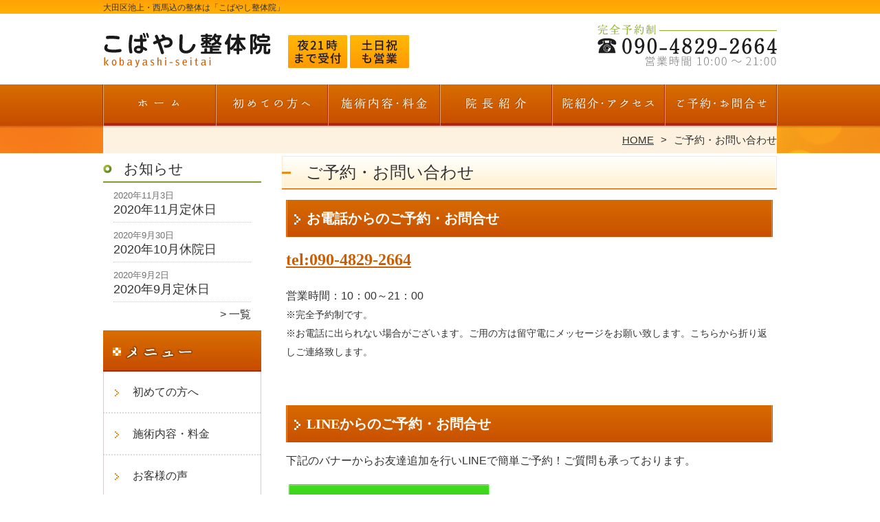

--- FILE ---
content_type: text/html; charset=UTF-8
request_url: https://kobayashi-seitaiin.com/contact
body_size: 8699
content:
<!DOCTYPE HTML>
<html dir="ltr" lang="ja">
<head>
<meta http-equiv="Content-Type" content="text/html; charset=UTF-8">
<title>ご予約・お問い合わせ | 池上・西馬込の整体は「こばやし整体院」</title>
<link rel="stylesheet" type="text/css" media="all" href="https://kobayashi-seitaiin.com/wp-content/themes/tmp2_pc/style.css" />
<!--[if lt IE 9]>
  <meta http-equiv="Imagetoolbar" content="no" />
  <script src="//html5shiv.googlecode.com/svn/trunk/html5.js"></script>
<![endif]-->
<script type="text/javascript" src="//ajax.googleapis.com/ajax/libs/jquery/1.8.1/jquery.min.js"></script>
<script type="text/javascript" src="https://kobayashi-seitaiin.com/wp-content/themes/tmp2_pc/js/scrolltop.js"></script>
<script type="text/javascript" src="https://kobayashi-seitaiin.com/wp-content/themes/tmp2_pc/js/scrollsub.js"></script>
<script type="text/javascript" src="https://kobayashi-seitaiin.com/wp-content/themes/tmp2_pc/js/font-resize.js"></script>
<script type="text/javascript" src="https://kobayashi-seitaiin.com/wp-content/themes/tmp2_pc/js/form_autosave.js"></script>

<!-- All in One SEO Pack 2.2.7.2 by Michael Torbert of Semper Fi Web Design[122,148] -->
<meta name="description" itemprop="description" content="ご予約やお問い合わせはお電話と、24時間受け付けのメールフォームで受け付けております。お電話の場合営業時間は10：00～21：00です。ご質問や予約状況の確認などもお気軽にご連絡下さいませ。" />

<link rel="canonical" href="https://kobayashi-seitaiin.com/contact" />
<!-- /all in one seo pack -->
		<script type="text/javascript">
			window._wpemojiSettings = {"baseUrl":"https:\/\/s.w.org\/images\/core\/emoji\/72x72\/","ext":".png","source":{"concatemoji":"https:\/\/kobayashi-seitaiin.com\/wp-includes\/js\/wp-emoji-release.min.js?ver=4.3"}};
			!function(a,b,c){function d(a){var c=b.createElement("canvas"),d=c.getContext&&c.getContext("2d");return d&&d.fillText?(d.textBaseline="top",d.font="600 32px Arial","flag"===a?(d.fillText(String.fromCharCode(55356,56812,55356,56807),0,0),c.toDataURL().length>3e3):(d.fillText(String.fromCharCode(55357,56835),0,0),0!==d.getImageData(16,16,1,1).data[0])):!1}function e(a){var c=b.createElement("script");c.src=a,c.type="text/javascript",b.getElementsByTagName("head")[0].appendChild(c)}var f,g;c.supports={simple:d("simple"),flag:d("flag")},c.DOMReady=!1,c.readyCallback=function(){c.DOMReady=!0},c.supports.simple&&c.supports.flag||(g=function(){c.readyCallback()},b.addEventListener?(b.addEventListener("DOMContentLoaded",g,!1),a.addEventListener("load",g,!1)):(a.attachEvent("onload",g),b.attachEvent("onreadystatechange",function(){"complete"===b.readyState&&c.readyCallback()})),f=c.source||{},f.concatemoji?e(f.concatemoji):f.wpemoji&&f.twemoji&&(e(f.twemoji),e(f.wpemoji)))}(window,document,window._wpemojiSettings);
		</script>
		<style type="text/css">
img.wp-smiley,
img.emoji {
	display: inline !important;
	border: none !important;
	box-shadow: none !important;
	height: 1em !important;
	width: 1em !important;
	margin: 0 .07em !important;
	vertical-align: -0.1em !important;
	background: none !important;
	padding: 0 !important;
}
</style>
<link rel='stylesheet' id='contact-form-7-css'  href='https://kobayashi-seitaiin.com/wp-content/plugins/contact-form-7/includes/css/styles.css?ver=4.3' type='text/css' media='all' />
<link rel='stylesheet' id='jquery.lightbox.min.css-css'  href='https://kobayashi-seitaiin.com/wp-content/plugins/wp-jquery-lightbox/styles/lightbox.min.css?ver=1.4.6' type='text/css' media='all' />
<script type='text/javascript' src='https://kobayashi-seitaiin.com/wp-includes/js/jquery/jquery.js?ver=1.11.3'></script>
<script type='text/javascript' src='https://kobayashi-seitaiin.com/wp-includes/js/jquery/jquery-migrate.min.js?ver=1.2.1'></script>
<link rel="EditURI" type="application/rsd+xml" title="RSD" href="https://kobayashi-seitaiin.com/xmlrpc.php?rsd" />
<link rel="wlwmanifest" type="application/wlwmanifest+xml" href="https://kobayashi-seitaiin.com/wp-includes/wlwmanifest.xml" /> 
<meta name="generator" content="WordPress 4.3" />
<link rel='shortlink' href='https://kobayashi-seitaiin.com/?p=328' />
	<style type="text/css">.recentcomments a{display:inline !important;padding:0 !important;margin:0 !important;}</style>
<script>
  (function(i,s,o,g,r,a,m){i['GoogleAnalyticsObject']=r;i[r]=i[r]||function(){
  (i[r].q=i[r].q||[]).push(arguments)},i[r].l=1*new Date();a=s.createElement(o),
  m=s.getElementsByTagName(o)[0];a.async=1;a.src=g;m.parentNode.insertBefore(a,m)
  })(window,document,'script','https://www.google-analytics.com/analytics.js','ga');

  ga('create', 'UA-83065501-22', 'auto');
  ga('send', 'pageview');

</script>
<!-- Google Tag Manager -->
<script>(function(w,d,s,l,i){w[l]=w[l]||[];w[l].push({'gtm.start':
new Date().getTime(),event:'gtm.js'});var f=d.getElementsByTagName(s)[0],
j=d.createElement(s),dl=l!='dataLayer'?'&l='+l:'';j.async=true;j.src=
'https://www.googletagmanager.com/gtm.js?id='+i+dl;f.parentNode.insertBefore(j,f);
})(window,document,'script','dataLayer','GTM-N56LMS4');</script>
<!-- End Google Tag Manager -->
<!-- Google Tag Manager -->
<script>(function(w,d,s,l,i){w[l]=w[l]||[];w[l].push({'gtm.start':
new Date().getTime(),event:'gtm.js'});var f=d.getElementsByTagName(s)[0],
j=d.createElement(s),dl=l!='dataLayer'?'&l='+l:'';j.async=true;j.src=
'https://www.googletagmanager.com/gtm.js?id='+i+dl;f.parentNode.insertBefore(j,f);
})(window,document,'script','dataLayer','GTM-TJF57VS');</script>
<!-- End Google Tag Manager -->
</head>
<body class="page page-id-328 page-template-default">
<!-- Google Tag Manager (noscript) -->
<noscript><iframe src="https://www.googletagmanager.com/ns.html?id=GTM-N56LMS4"
height="0" width="0" style="display:none;visibility:hidden"></iframe></noscript>
<!-- End Google Tag Manager (noscript) -->
<!-- Google Tag Manager (noscript) -->
<noscript><iframe src="https://www.googletagmanager.com/ns.html?id=GTM-TJF57VS"
height="0" width="0" style="display:none;visibility:hidden"></iframe></noscript>
<!-- End Google Tag Manager (noscript) -->

<style type="text/css">
<!--
div[class*="slide-up"],
div[class*="slide-down"] {
  display: none;
}
div[class*="data"] {
  padding: 5px 0;
}
-->
</style>
<div id="wrap2">
  <section id="description">
    <h1>大田区池上・西馬込の整体は「こばやし整体院」</h1>
  </section><!-- #description end -->
  <div id="container">
    <header id="header">
      <h1 id="site-id">
        <a href="https://kobayashi-seitaiin.com/"><img src="https://kobayashi-seitaiin.com/wp-content/themes/tmp2_pc/images/hd-logo.png" alt="池上・西馬込の整体は「こばやし整体院」 ロゴ" /></a>
      </h1><!-- #site-id end -->
      <div id="toptel"><img src="https://kobayashi-seitaiin.com/wp-content/themes/tmp2_pc/images/hd-tel.png" alt="池上・西馬込の整体は「こばやし整体院」 お問い合わせ" /></div>
<nav id="global-nav" class="menu-global-container"><ul id="menu-global" class="menu"><li id="menu-item-332" class="menu1 menu-item menu-item-type-custom menu-item-object-custom menu-item-home menu-item-332"><a href="http://kobayashi-seitaiin.com/">ホーム</a></li>
<li id="menu-item-323" class="menu2 menu-item menu-item-type-post_type menu-item-object-page menu-item-323"><a href="https://kobayashi-seitaiin.com/first">初めての方へ</a></li>
<li id="menu-item-324" class="menu3 menu-item menu-item-type-post_type menu-item-object-page menu-item-324"><a href="https://kobayashi-seitaiin.com/menu">施術内容・料金</a></li>
<li id="menu-item-325" class="menu4 menu-item menu-item-type-post_type menu-item-object-page menu-item-325"><a href="https://kobayashi-seitaiin.com/staff">院長紹介</a></li>
<li id="menu-item-330" class="menu5 menu-item menu-item-type-post_type menu-item-object-page menu-item-330"><a href="https://kobayashi-seitaiin.com/access">院情報・アクセス</a></li>
<li id="menu-item-331" class="menu6 menu-item menu-item-type-post_type menu-item-object-page current-menu-item page_item page-item-328 current_page_item menu-item-331"><a href="https://kobayashi-seitaiin.com/contact">ご予約・お問い合わせ</a></li>
</ul></nav>    </header><!-- #header end -->
    <section id="contents-body">
<nav id="bread-crumb" class="bread_crumb">
	<ul>
		<li class="level-1 top"><a href="https://kobayashi-seitaiin.com/">HOME</a></li>
		<li class="level-2 sub tail current">ご予約・お問い合わせ</li>
	</ul>
</nav>
      <section id="sidebar">
    <section id="rp"><h2>お知らせ</h2><div id="rpm"><div class="column-group head"><article class="column-article"><time class="entry-date" datetime="2020-11-03">2020年11月3日</time><h1 class="update-title"><a href="https://kobayashi-seitaiin.com/information/2020%e5%b9%b411%e6%9c%88%e5%ae%9a%e4%bc%91%e6%97%a5" title="2020年11月定休日">2020年11月定休日</a></h1></article></div><div class="column-group"><article class="column-article"><time class="entry-date" datetime="2020-09-30">2020年9月30日</time><h1 class="update-title"><a href="https://kobayashi-seitaiin.com/information/2020%e5%b9%b410%e6%9c%88%e4%bc%91%e9%99%a2%e6%97%a5" title="2020年10月休院日">2020年10月休院日</a></h1></article></div><div class="column-group"><article class="column-article"><time class="entry-date" datetime="2020-09-02">2020年9月2日</time><h1 class="update-title"><a href="https://kobayashi-seitaiin.com/information/2020%e5%b9%b49%e6%9c%88%e5%ae%9a%e4%bc%91%e6%97%a5" title="2020年9月定休日">2020年9月定休日</a></h1></article></div></div><span class="link-text archive-link"><a href="https://kobayashi-seitaiin.com/information">一覧</a></span></section>        <h2 id="sideb"><img src="https://kobayashi-seitaiin.com/wp-content/themes/tmp2_pc/images/menu.png" alt="池上・西馬込の整体は「こばやし整体院」 メニュー・料金"></h2>
        <div id="nav_menu-2" class="widget-container widget_nav_menu sidemenu1"><div class="menu-side-container"><ul id="menu-side" class="menu"><li id="menu-item-338" class="menu-item menu-item-type-post_type menu-item-object-page menu-item-338"><a href="https://kobayashi-seitaiin.com/first">初めての方へ</a></li>
<li id="menu-item-339" class="menu-item menu-item-type-post_type menu-item-object-page menu-item-339"><a href="https://kobayashi-seitaiin.com/menu">施術内容・料金</a></li>
<li id="menu-item-343" class="menu-item menu-item-type-post_type menu-item-object-page menu-item-343"><a href="https://kobayashi-seitaiin.com/voice">お客様の声</a></li>
<li id="menu-item-340" class="menu-item menu-item-type-post_type menu-item-object-page menu-item-340"><a href="https://kobayashi-seitaiin.com/staff">院長紹介</a></li>
<li id="menu-item-344" class="menu-item menu-item-type-post_type menu-item-object-page menu-item-344"><a href="https://kobayashi-seitaiin.com/suisen">プロからの推薦状</a></li>
<li id="menu-item-345" class="menu-item menu-item-type-post_type menu-item-object-page menu-item-345"><a href="https://kobayashi-seitaiin.com/faq">よくある質問</a></li>
<li id="menu-item-341" class="menu-item menu-item-type-post_type menu-item-object-page menu-item-341"><a href="https://kobayashi-seitaiin.com/access">院情報・アクセス</a></li>
<li id="menu-item-337" class="menu-item menu-item-type-post_type menu-item-object-page menu-item-337"><a href="https://kobayashi-seitaiin.com/blog">ブログ</a></li>
<li id="menu-item-342" class="menu-item menu-item-type-post_type menu-item-object-page current-menu-item page_item page-item-328 current_page_item menu-item-342"><a href="https://kobayashi-seitaiin.com/contact">ご予約・お問い合わせ</a></li>
<li id="menu-item-1462" class="menu-item menu-item-type-post_type menu-item-object-page menu-item-1462"><a href="https://kobayashi-seitaiin.com/%e8%84%b3%e5%86%85%e3%82%b9%e3%82%a4%e3%83%83%e3%83%81%e6%94%b9%e5%96%84%e6%95%b4%e4%bd%93">脳内スイッチ改善整体</a></li>
</ul></div></div> <h2 id="sideb"><img src="https://kobayashi-seitaiin.com/wp-content/themes/tmp2_pc/images/menu2.png" alt="池上・西馬込の整体は「こばやし整体院」 メニュー"></h2>
<div id="nav_menu-3" class="widget-container widget_nav_menu sidemenu2"><div class="menu-side2-container"><ul id="menu-side2" class="menu"><li id="menu-item-798" class="menu-item menu-item-type-taxonomy menu-item-object-category menu-item-798"><a href="https://kobayashi-seitaiin.com/youtsu">腰痛</a></li>
<li id="menu-item-797" class="menu-item menu-item-type-taxonomy menu-item-object-category menu-item-797"><a href="https://kobayashi-seitaiin.com/katakori">肩こり</a></li>
<li id="menu-item-799" class="menu-item menu-item-type-taxonomy menu-item-object-category menu-item-799"><a href="https://kobayashi-seitaiin.com/zutsu">頭痛</a></li>
<li id="menu-item-356" class="menu-item menu-item-type-taxonomy menu-item-object-category menu-item-356"><a href="https://kobayashi-seitaiin.com/sekityukan">脊柱管狭窄症</a></li>
<li id="menu-item-1056" class="menu-item menu-item-type-taxonomy menu-item-object-category menu-item-1056"><a href="https://kobayashi-seitaiin.com/zakotsushinkeitsu">坐骨神経痛</a></li>
<li id="menu-item-354" class="menu-item menu-item-type-taxonomy menu-item-object-category menu-item-354"><a href="https://kobayashi-seitaiin.com/herunia">ヘルニア</a></li>
<li id="menu-item-1058" class="menu-item menu-item-type-taxonomy menu-item-object-category menu-item-1058"><a href="https://kobayashi-seitaiin.com/suberisyou">すべり症</a></li>
<li id="menu-item-1057" class="menu-item menu-item-type-taxonomy menu-item-object-category menu-item-1057"><a href="https://kobayashi-seitaiin.com/rijou">梨状筋症候群</a></li>
<li id="menu-item-1055" class="menu-item menu-item-type-taxonomy menu-item-object-category menu-item-1055"><a href="https://kobayashi-seitaiin.com/40-50kata">四十肩・五十肩</a></li>
<li id="menu-item-355" class="menu-item menu-item-type-taxonomy menu-item-object-category menu-item-355"><a href="https://kobayashi-seitaiin.com/kokansetsu-itami">股関節の痛み</a></li>
<li id="menu-item-357" class="menu-item menu-item-type-taxonomy menu-item-object-category menu-item-357"><a href="https://kobayashi-seitaiin.com/hiza">膝の痛み</a></li>
<li id="menu-item-1054" class="menu-item menu-item-type-taxonomy menu-item-object-category menu-item-1054"><a href="https://kobayashi-seitaiin.com/funin">不妊症</a></li>
<li id="menu-item-677" class="menu-item menu-item-type-post_type menu-item-object-page menu-item-677"><a href="https://kobayashi-seitaiin.com/%e3%81%9d%e3%81%ae%e4%bb%96">その他</a></li>
</ul></div></div><h2 id="sideb"><img src="https://kobayashi-seitaiin.com/wp-content/themes/tmp2_pc/images/menu3.png" alt="お役立ち情報"></h2>
<div id="nav_menu-5" class="widget-container widget_nav_menu sidemenu3"></div>        <div id="blog-category">
          <h2><a title="ブログ" href="/blog"><img src="https://kobayashi-seitaiin.com/wp-content/themes/tmp2_pc/images/menu-blog.png" alt="池上・西馬込の整体は「こばやし整体院」 メニュー3"></a></h2>
          <ul>
          </ul>
          <a title="ブログ" class="all" href="/blog">全てのブログ記事を見る＞</a>
        </div>
          <div id="sidead">
<ul>
  <li>こばやし整体院</li>
  <li>東京都大田区中央6-25-20</li>
  <li>ニューフラット25 102号室</li>
  <li>池上駅徒歩15分、バス停からも徒歩1分</li>
  <li>TEL：090-4829-2664</li>
  <li>営業時間：10：00～21：00</li>
  <li>定休日：水曜、第1.3.5火曜</li>
		</ul>
 </div>
 <aside>
<div id="sidetw">
<a href="https://twitter.com/share" class="twitter-share-button" data-url="https://kobayashi-seitaiin.com/" data-lang="ja">ツイート</a>
<script>!function(d,s,id){var js,fjs=d.getElementsByTagName(s)[0],p=/^http:/.test(d.location)?'http':'https';if(!d.getElementById(id)){js=d.createElement(s);js.id=id;js.src=p+'://platform.twitter.com/widgets.js';fjs.parentNode.insertBefore(js,fjs);}}(document, 'script', 'twitter-wjs');</script>
</div>
<div id="sidefb">
<iframe src="//www.facebook.com/v2.0/plugins/like.php?href=http%3A%2F%2Fkobayashi-seitaiin.com%2F&amp;width&amp;layout=button_count&amp;action=like&amp;show_faces=true&amp;share=false&amp;height=21" scrolling="no" frameborder="0" style="border:none; overflow:hidden; height:21px;" allowTransparency="true"></iframe>
</div>
</aside>
      </section><!-- #sidebar end  -->      <section id="contentspage">
        <article>
          <header class="page-header">
            <h1 class="page-title">ご予約・お問い合わせ</h1>
          </header>
          <section class="entry-content">
            <h2 class="bgh2">お電話からのご予約・お問合せ</h2>
<p><span style="text-decoration: underline; font-size: x-large; font-family: 'times new roman', times;"><strong><a href="tel:09048292664" onClick="ga('send', 'event', 'click', 'tel-cv', 'tel-0');" target="" style="color:#cf5d00;;" class="">tel:090-4829-2664</a></strong></span></p>
<p>営業時間：10：00～21：00<br /><span style="font-size: 14px;">※完全予約制です。</span><br /><span style="font-size: 14px;">※お電話に出られない場合がございます。ご用の方は留守電にメッセージをお願い致します。こちらから折り返しご連絡致します。</span></p>
<p>&nbsp;</p>
<h2 class="bgh2">LINEからのご予約・お問合せ</h2>
<p>下記のバナーからお友達追加を行いLINEで簡単ご予約！ご質問も承っております。</p>
<a href="https://line.me/R/ti/p/%40pdy7364s" onClick="ga('send', 'event', 'click', 'line-cv', 'line-0');" target="_blank" style="color:#000000;" class=""><img src="https://kobayashi-seitaiin.com/wp-content/plugins/lazy-load/images/1x1.trans.gif" data-lazy-src="/wp-content/uploads/2017/01/line-btn.png" alt="" width="300" height="70" class="" /><noscript><img src="/wp-content/uploads/2017/01/line-btn.png" alt="" width="300" height="70" class="" /></noscript></a>
<p>&nbsp;</p>
<h2 class="bgh2">フォーム・メールでのご予約・お問合せ</h2>
<p>携帯電話のメールアドレスでお問合せをする場合、「受信拒否設定」の解除をしてください。</p>
<p>3日以内に確定メールが無い場合は、お手数ですがお電話にてお問い合わせください。</p>
<div role="form" class="wpcf7" id="wpcf7-f60-p328-o1" lang="ja" dir="ltr">
<div class="screen-reader-response"></div>
<form action="/contact#wpcf7-f60-p328-o1" method="post" class="wpcf7-form" novalidate="novalidate">
<div style="display: none;">
<input type="hidden" name="_wpcf7" value="60" />
<input type="hidden" name="_wpcf7_version" value="4.3" />
<input type="hidden" name="_wpcf7_locale" value="ja" />
<input type="hidden" name="_wpcf7_unit_tag" value="wpcf7-f60-p328-o1" />
<input type="hidden" name="_wpnonce" value="2a691d7824" />
</div>
<table class="form">
<tr>
<th>お名前<span class="require">※必須</span></th>
<td><span class="wpcf7-form-control-wrap your_name"><input type="text" name="your_name" value="" size="40" class="wpcf7-form-control wpcf7-text wpcf7-validates-as-required length-m text" aria-required="true" aria-invalid="false" /></span></td>
</tr>
<tr>
<th>メールアドレス<span class="require">※必須</span></th>
<td><span class="wpcf7-form-control-wrap email"><input type="email" name="email" value="" size="60" class="wpcf7-form-control wpcf7-text wpcf7-email wpcf7-validates-as-required wpcf7-validates-as-email length-l text" aria-required="true" aria-invalid="false" /></span></td>
</tr>
<tr>
<th>お電話番号<span class="require">※必須</span></th>
<td><span class="wpcf7-form-control-wrap tel"><input type="text" name="tel" value="" size="40" class="wpcf7-form-control wpcf7-text wpcf7-validates-as-required length-m text" aria-required="true" aria-invalid="false" /></span></td>
</tr>
<tr>
<th>予約希望日</th>
<td>
<span class="require">※当日、前日のご予約は、お電話のみの受付となります。</span><br />
第1希望<br />
<span class="wpcf7-form-control-wrap month1"><select name="month1" class="wpcf7-form-control wpcf7-select" aria-invalid="false"><option value="">---</option><option value="1">1</option><option value="2">2</option><option value="3">3</option><option value="4">4</option><option value="5">5</option><option value="6">6</option><option value="7">7</option><option value="8">8</option><option value="9">9</option><option value="10">10</option><option value="11">11</option><option value="12">12</option></select></span>月<span class="wpcf7-form-control-wrap day1"><select name="day1" class="wpcf7-form-control wpcf7-select" aria-invalid="false"><option value="">---</option><option value="1">1</option><option value="2">2</option><option value="3">3</option><option value="4">4</option><option value="5">5</option><option value="6">6</option><option value="7">7</option><option value="8">8</option><option value="9">9</option><option value="10">10</option><option value="11">11</option><option value="12">12</option><option value="13">13</option><option value="14">14</option><option value="15">15</option><option value="16">16</option><option value="17">17</option><option value="18">18</option><option value="19">19</option><option value="20">20</option><option value="21">21</option><option value="22">22</option><option value="23">23</option><option value="24">24</option><option value="25">25</option><option value="26">26</option><option value="27">27</option><option value="28">28</option><option value="29">29</option><option value="30">30</option><option value="31">31</option></select></span>日<span class="wpcf7-form-control-wrap time1"><select name="time1" class="wpcf7-form-control wpcf7-select" aria-invalid="false"><option value="時間を選択">時間を選択</option><option value="10:00">10:00</option><option value="10:30">10:30</option><option value="11:00">11:00</option><option value="11:30">11:30</option><option value="12:00">12:00</option><option value="12:30">12:30</option><option value="13:00">13:00</option><option value="15:00">15:00</option><option value="15:30">15:30</option><option value="16:00">16:00</option><option value="16:30">16:30</option><option value="17:00">17:00</option><option value="17:30">17:30</option><option value="18:00">18:00</option><option value="18:30">18:30</option><option value="19:00">19:00</option><option value="19:30">19:30</option><option value="20:00">20:00</option><option value="20:30">20:30</option><option value="21:00">21:00</option></select></span><br />
第2希望<br />
<span class="wpcf7-form-control-wrap month2"><select name="month2" class="wpcf7-form-control wpcf7-select" aria-invalid="false"><option value="">---</option><option value="1">1</option><option value="2">2</option><option value="3">3</option><option value="4">4</option><option value="5">5</option><option value="6">6</option><option value="7">7</option><option value="8">8</option><option value="9">9</option><option value="10">10</option><option value="11">11</option><option value="12">12</option></select></span>月<span class="wpcf7-form-control-wrap day2"><select name="day2" class="wpcf7-form-control wpcf7-select" aria-invalid="false"><option value="">---</option><option value="1">1</option><option value="2">2</option><option value="3">3</option><option value="4">4</option><option value="5">5</option><option value="6">6</option><option value="7">7</option><option value="8">8</option><option value="9">9</option><option value="10">10</option><option value="11">11</option><option value="12">12</option><option value="13">13</option><option value="14">14</option><option value="15">15</option><option value="16">16</option><option value="17">17</option><option value="18">18</option><option value="19">19</option><option value="20">20</option><option value="21">21</option><option value="22">22</option><option value="23">23</option><option value="24">24</option><option value="25">25</option><option value="26">26</option><option value="27">27</option><option value="28">28</option><option value="29">29</option><option value="30">30</option><option value="31">31</option></select></span>日<span class="wpcf7-form-control-wrap time2"><select name="time2" class="wpcf7-form-control wpcf7-select" aria-invalid="false"><option value="時間を選択">時間を選択</option><option value="10:00">10:00</option><option value="10:30">10:30</option><option value="11:00">11:00</option><option value="11:30">11:30</option><option value="12:00">12:00</option><option value="12:30">12:30</option><option value="13:00">13:00</option><option value="15:00">15:00</option><option value="15:30">15:30</option><option value="16:00">16:00</option><option value="16:30">16:30</option><option value="17:00">17:00</option><option value="17:30">17:30</option><option value="18:00">18:00</option><option value="18:30">18:30</option><option value="19:00">19:00</option><option value="19:30">19:30</option><option value="20:00">20:00</option><option value="20:30">20:30</option><option value="21:00">21:00</option></select></span>
</td>
</tr>
<tr>
<th>お問い合わせ内容<span class="require">※必須</span></th>
<td><span class="wpcf7-form-control-wrap content"><textarea name="content" cols="60" rows="7" class="wpcf7-form-control wpcf7-textarea wpcf7-validates-as-required length-l text" aria-required="true" aria-invalid="false"></textarea></span></td>
</tr>
</table>
<p><input type="submit" value="上記内容で送信する" class="wpcf7-form-control wpcf7-submit submit" /></p>
<div class="wpcf7-response-output wpcf7-display-none"></div></form></div>
<p><!-- Google Code for &#21839;&#21512;&#12379;&#12506;&#12540;&#12472; Conversion Page --><script type="text/javascript">// <![CDATA[
var google_conversion_id = 860947558;
var google_conversion_language = "en";
var google_conversion_format = "3";
var google_conversion_color = "ffffff";
var google_conversion_label = "kXtCCICk_24Q5ojEmgM";
var google_remarketing_only = false;
// ]]&gt;</script><script src="//www.googleadservices.com/pagead/conversion.js" type="text/javascript">// <![CDATA[

// ]]&gt;</script><noscript></p>
<div style="display:inline;">
<img height="1" width="1" style="border-style:none;" alt="" src="https://kobayashi-seitaiin.com/wp-content/plugins/lazy-load/images/1x1.trans.gif" data-lazy-src="//www.googleadservices.com/pagead/conversion/860947558/?label=kXtCCICk_24Q5ojEmgM&#038;guid=ON&#038;script=0"/><noscript><img height="1" width="1" style="border-style:none;" alt="" src="//www.googleadservices.com/pagead/conversion/860947558/?label=kXtCCICk_24Q5ojEmgM&#038;guid=ON&#038;script=0"/></noscript>
</div>
<p></noscript></p>
          </section>
        </article>
      </section><!-- #contents end -->
    </section><!-- #contents-body end -->
  </div><!-- #container end -->
  <div id="footer-container">
    <div id="fl">
      <div id="fl2"><h1 id="site-id2"><a href="https://kobayashi-seitaiin.com/"><img src="https://kobayashi-seitaiin.com/wp-content/themes/tmp2_pc/images/ft-logo.png" alt="池上・西馬込の整体は「こばやし整体院」 ロゴ" /></a></h1><!-- #site-id end --></div>
      <div id="fl2-1">
        		<ul>
  <li>こばやし整体院</li>
  <li>東京都大田区中央6-25-20 ニューフラット25 102号室</li>
  <li>池上駅徒歩15分、バス停からも徒歩1分</li>
  <li>TEL：090-4829-2664</li>
  <li>営業時間：10：00～21：00</li>
  <li>定休日：水曜、第1.3.5火曜</li>
		</ul>
      </div>
    </div>
    <aside id="nav_menu-4" class="widget-container widget_nav_menu"><div class="menu-footer-container"><ul id="menu-footer" class="menu"><li id="menu-item-650" class="menu-item menu-item-type-custom menu-item-object-custom menu-item-home menu-item-650"><a href="http://kobayashi-seitaiin.com/">ホーム</a></li>
<li id="menu-item-651" class="menu-item menu-item-type-post_type menu-item-object-page menu-item-651"><a href="https://kobayashi-seitaiin.com/first">初めての方へ</a></li>
<li id="menu-item-652" class="menu-item menu-item-type-post_type menu-item-object-page menu-item-652"><a href="https://kobayashi-seitaiin.com/menu">施術内容・料金</a></li>
<li id="menu-item-653" class="menu-item menu-item-type-post_type menu-item-object-page menu-item-653"><a href="https://kobayashi-seitaiin.com/staff">院長紹介</a></li>
<li id="menu-item-654" class="menu-item menu-item-type-post_type menu-item-object-page menu-item-654"><a href="https://kobayashi-seitaiin.com/access">院情報・アクセス</a></li>
<li id="menu-item-655" class="menu-item menu-item-type-post_type menu-item-object-page current-menu-item page_item page-item-328 current_page_item menu-item-655"><a href="https://kobayashi-seitaiin.com/contact">ご予約・お問い合わせ</a></li>
<li id="menu-item-656" class="menu-item menu-item-type-post_type menu-item-object-page menu-item-656"><a href="https://kobayashi-seitaiin.com/%e3%82%b5%e3%82%a4%e3%83%88%e3%83%9e%e3%83%83%e3%83%97">サイトマップ</a></li>
</ul></div></aside>    <footer id="footer">
      <p id="copyright"><small>Copyright &copy; 
2026 <a href="https://kobayashi-seitaiin.com/">池上・西馬込の整体は「こばやし整体院」</a> All rights reserved.</small></p>
    </footer><!-- #footer end -->
  </div><!-- #footer-container end -->
</div><!-- #wrap end -->
<div id="page-top"><a href="#"><img src="https://kobayashi-seitaiin.com/wp-content/themes/tmp2_pc/images/page-top.png" width="75px" height="auto" alt="池上・西馬込の整体は「こばやし整体院」 PAGETOP" /></a></div>
<script type='text/javascript' src='https://kobayashi-seitaiin.com/wp-content/plugins/contact-form-7/includes/js/jquery.form.min.js?ver=3.51.0-2014.06.20'></script>
<script type='text/javascript'>
/* <![CDATA[ */
var _wpcf7 = {"loaderUrl":"https:\/\/kobayashi-seitaiin.com\/wp-content\/plugins\/contact-form-7\/images\/ajax-loader.gif","sending":"\u9001\u4fe1\u4e2d ..."};
/* ]]> */
</script>
<script type='text/javascript' src='https://kobayashi-seitaiin.com/wp-content/plugins/contact-form-7/includes/js/scripts.js?ver=4.3'></script>
<script type='text/javascript' src='https://kobayashi-seitaiin.com/wp-content/plugins/lazy-load/js/jquery.sonar.min.js?ver=0.6'></script>
<script type='text/javascript' src='https://kobayashi-seitaiin.com/wp-content/plugins/lazy-load/js/lazy-load.js?ver=0.6'></script>
<script type='text/javascript' src='https://kobayashi-seitaiin.com/wp-content/plugins/wp-jquery-lightbox/jquery.touchwipe.min.js?ver=1.4.6'></script>
<script type='text/javascript'>
/* <![CDATA[ */
var JQLBSettings = {"showTitle":"1","showCaption":"1","showNumbers":"1","fitToScreen":"1","resizeSpeed":"400","showDownload":"0","navbarOnTop":"0","marginSize":"0","slideshowSpeed":"4000","prevLinkTitle":"\u524d\u306e\u753b\u50cf","nextLinkTitle":"\u6b21\u306e\u753b\u50cf","closeTitle":"\u30ae\u30e3\u30e9\u30ea\u30fc\u3092\u9589\u3058\u308b","image":"\u753b\u50cf ","of":"\u306e","download":"\u30c0\u30a6\u30f3\u30ed\u30fc\u30c9","pause":"(pause slideshow)","play":"(play slideshow)"};
/* ]]> */
</script>
<script type='text/javascript' src='https://kobayashi-seitaiin.com/wp-content/plugins/wp-jquery-lightbox/jquery.lightbox.min.js?ver=1.4.6'></script>
</body>
</html>

--- FILE ---
content_type: text/plain
request_url: https://www.google-analytics.com/j/collect?v=1&_v=j102&a=368254687&t=pageview&_s=1&dl=https%3A%2F%2Fkobayashi-seitaiin.com%2Fcontact&ul=en-us%40posix&dt=%E3%81%94%E4%BA%88%E7%B4%84%E3%83%BB%E3%81%8A%E5%95%8F%E3%81%84%E5%90%88%E3%82%8F%E3%81%9B%20%7C%20%E6%B1%A0%E4%B8%8A%E3%83%BB%E8%A5%BF%E9%A6%AC%E8%BE%BC%E3%81%AE%E6%95%B4%E4%BD%93%E3%81%AF%E3%80%8C%E3%81%93%E3%81%B0%E3%82%84%E3%81%97%E6%95%B4%E4%BD%93%E9%99%A2%E3%80%8D&sr=1280x720&vp=1280x720&_u=IEBAAEABAAAAACAAI~&jid=1939283994&gjid=1798518810&cid=433879987.1768846205&tid=UA-83065501-22&_gid=1675931316.1768846205&_r=1&_slc=1&z=474255548
body_size: -453
content:
2,cG-NMZ0QLF952